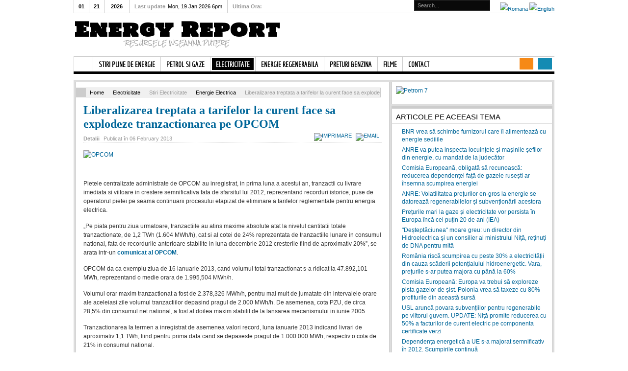

--- FILE ---
content_type: text/html; charset=utf-8
request_url: https://www.energyreport.ro/index.php/2013-electricitate/2013-stiri-electricitate/2013-energie-electrica/570-liberalizarea-treptata-a-tarifelor-la-curent-face-sa-explodeze-tranzactionarea-pe-opcom
body_size: 94267
content:
<!DOCTYPE html PUBLIC "-//W3C//DTD XHTML 1.0 Transitional//EN" "http://www.w3.org/TR/xhtml1/DTD/xhtml1-transitional.dtd">

<html xmlns="http://www.w3.org/1999/xhtml" xml:lang="ro-ro" lang="ro-ro">

<head>
    <script type="text/javascript">
var siteurl='/';
var tmplurl='/templates/ja_teline_iv/';
var isRTL = false;
</script>

  <base href="https://www.energyreport.ro/index.php/2013-electricitate/2013-stiri-electricitate/2013-energie-electrica/570-liberalizarea-treptata-a-tarifelor-la-curent-face-sa-explodeze-tranzactionarea-pe-opcom" />
  <meta http-equiv="content-type" content="text/html; charset=utf-8" />
  <meta name="keywords" content="tranzactii energie electrica, tranzactii OPCOM, scumpire energie, energie electrica tarife reglementate, liberalizarea preturilor la energie electrica" />
  <meta name="description" content="Pietele centralizate administrate de OPCOM au inregistrat,  in prima luna a acestui an,  tranzactii cu livrare imediata si viitoare in crestere semnificativa fata de sfarsitul lui 2012,  reprezentand" />
  <meta name="generator" content="Joomla! - Open Source Content Management" />
  <title>Liberalizarea treptata a tarifelor la curent face sa explodeze tranzactionarea pe OPCOM | Energy Report</title>
  <link rel="stylesheet" href="/index.php?jat3action=gzip&amp;jat3type=css&amp;jat3file=t3-assets%2Fcss_d0512.css" type="text/css" />
  <link rel="stylesheet" href="https://ajax.googleapis.com/ajax/libs/jqueryui/1.9/themes/base/jquery-ui.css" type="text/css" />
  <link rel="stylesheet" href="/index.php?jat3action=gzip&amp;jat3type=css&amp;jat3file=t3-assets%2Fcss_0f160.css" type="text/css" />
  <link rel="stylesheet" href="/index.php?jat3action=gzip&amp;jat3type=css&amp;jat3file=t3-assets%2Fcss_2cee2.css" type="text/css" />
  <link rel="stylesheet" href="/index.php?jat3action=gzip&amp;jat3type=css&amp;jat3file=t3-assets%2Fcss_38e93.css" type="text/css" />
  <script src="/index.php?jat3action=gzip&amp;jat3type=js&amp;jat3file=t3-assets%2Fjs_a6e65.js" type="text/javascript"></script>
  <script src="https://ajax.googleapis.com/ajax/libs/jquery/1.8/jquery.min.js" type="text/javascript"></script>
  <script src="/plugins/system/jqueryeasy/jquerynoconflict.js" type="text/javascript"></script>
  <script src="https://ajax.googleapis.com/ajax/libs/jqueryui/1.9/jquery-ui.min.js" type="text/javascript"></script>
  <script src="/index.php?jat3action=gzip&amp;jat3type=js&amp;jat3file=t3-assets%2Fjs_53788.js" type="text/javascript"></script>
  <script type="text/javascript">
window.addEvent('load', function() {
				new JCaption('img.caption');
			});JCEMediaBox.init({popup:{width:"",height:"",legacy:0,lightbox:0,shadowbox:0,resize:1,icons:1,overlay:1,overlayopacity:0.8,overlaycolor:"#000000",fadespeed:500,scalespeed:500,hideobjects:0,scrolling:"fixed",close:2,labels:{'close':'Close','next':'Next','previous':'Previous','cancel':'Cancel','numbers':'{$current} of {$total}'},cookie_expiry:"",google_viewer:0},tooltip:{className:"tooltip",opacity:0.8,speed:150,position:"br",offsets:{x: 16, y: 16}},base:"/",imgpath:"plugins/system/jcemediabox/img",theme:"standard",themecustom:"",themepath:"plugins/system/jcemediabox/themes"});
        CopyLink.addEvent(window, 'load', function () {
        	new CopyLink({
        		container : document.body,
        		handler : function () {
        			return 'Sursa: www.energyreport.ro';
        		},
            minimalSelection: 20
        	});
        });
      window.addEvent('domready', function() {
			$$('.hasTip').each(function(el) {
				var title = el.get('title');
				if (title) {
					var parts = title.split('::', 2);
					el.store('tip:title', parts[0]);
					el.store('tip:text', parts[1]);
				}
			});
			var JTooltips = new Tips($$('.hasTip'), { maxTitleChars: 50, fixed: false});
		});window.addEvent((window.webkit) ? 'load' : 'domready', function() {
				window.rokajaxsearch = new RokAjaxSearch({
					'results': 'Results',
					'close': '',
					'websearch': 0,
					'blogsearch': 0,
					'imagesearch': 0,
					'videosearch': 0,
					'imagesize': 'SMALL',
					'safesearch': 'MODERATE',
					'search': 'Search...',
					'readmore': 'Read more...',
					'noresults': 'No results',
					'advsearch': 'Advanced search',
					'page': 'Page',
					'page_of': 'of',
					'searchlink': 'https://www.energyreport.ro/index.php?option=com_search&amp;view=search&amp;tmpl=component',
					'advsearchlink': 'https://www.energyreport.ro/index.php?option=com_search&amp;view=search',
					'uribase': 'https://www.energyreport.ro/',
					'limit': '10',
					'perpage': '10',
					'ordering': 'newest',
					'phrase': 'all',
					'hidedivs': '',
					'includelink': 1,
					'viewall': 'View all results',
					'estimated': 'estimated',
					'showestimated': 1,
					'showpagination': 1,
					'showcategory': 1,
					'showreadmore': 1,
					'showdescription': 1
				});
			});
  </script>
  <link href="http://feeds.feedburner.com/" rel="alternate" type="application/rss+xml" title="Energy Report" />
  <!-- Perfect Link with Article Images on Facebook -->
  <meta property="og:title" content="Liberalizarea treptata a tarifelor la curent face sa explodeze tranzactionarea pe OPCOM"/>
  <meta property="og:type" content="article"/>
  <meta property="og:url" content="https://www.energyreport.ro/index.php/2013-electricitate/2013-stiri-electricitate/2013-energie-electrica/570-liberalizarea-treptata-a-tarifelor-la-curent-face-sa-explodeze-tranzactionarea-pe-opcom"/>
  <meta property="og:site_name" content="Energy Report"/>
  <meta property="og:image" content="https://www.energyreport.ro/images/OPCOM.jpg"/>

<!--[if ie]><link href="/plugins/system/jat3/jat3/base-themes/default/css/template-ie.css" type="text/css" rel="stylesheet" /><![endif]--> 
<!--[if ie]><link href="/templates/ja_teline_iv/css/template-ie.css" type="text/css" rel="stylesheet" /><![endif]--> 
<!--[if ie 7]><link href="/plugins/system/jat3/jat3/base-themes/default/css/template-ie7.css" type="text/css" rel="stylesheet" /><![endif]--> 
<!--[if ie 7]><link href="/templates/ja_teline_iv/css/template-ie7.css" type="text/css" rel="stylesheet" /><![endif]--> 




<link href="/plugins/system/jat3/jat3/base-themes/default/images/favicon.ico" rel="shortcut icon" type="image/x-icon" />
    
    <link rel="stylesheet" type="text/css" href="https://fonts.googleapis.com/css?family=Holtwood+One+SC:|Rock+Salt:|Economica:&amp;subset=" />

<style type="text/css">
/*dynamic css*/
    div.logo-text h1, div.logo-text h1 a
    {font-family: 'Holtwood One SC';}
    p.site-slogan
    {font-family: 'Rock Salt';}
    #ja-splitmenu,
    #jasdl-mainnav,
    #ja-cssmenu li,
    #ja-megamenu ul.level0
    {font-family: 'Economica';}

    body.bd .main {width: 980px;}
    body.bd #ja-wrapper {min-width: 980px;}
</style><script type="text/javascript">

  var _gaq = _gaq || [];
  _gaq.push(['_setAccount', 'UA-38037676-1']);
  _gaq.push(['_trackPageview']);

  (function() {
    var ga = document.createElement('script'); ga.type = 'text/javascript'; ga.async = true;
    ga.src = ('https:' == document.location.protocol ? 'https://ssl' : 'http://www') + '.google-analytics.com/ga.js';
    var s = document.getElementsByTagName('script')[0]; s.parentNode.insertBefore(ga, s);
  })();

</script>
<!-- BEGIN Tynt Script -->
<script type="text/javascript">
if(document.location.protocol=='http:'){
 var Tynt=Tynt||[];Tynt.push('dXX9o-pmqr45cKacwqm_6r');
 (function(){var s=document.createElement('script');s.async="async";s.type="text/javascript";s.src='http://tcr.tynt.com/ti.js';var h=document.getElementsByTagName('script')[0];h.parentNode.insertBefore(s,h);})();
}
</script>
<!-- END Tynt Script -->
<script type="text/javascript"><!--<![CDATA[
/* (c)AdOcean 2003-2014 */
/* PLACEMENT: retargeting_hu.petromnr3.popup.energyreport.ro */
if(location.protocol.substr(0,4)=='http')document.write(unescape('%3C')+'script id="retargeting_hu.petromnr3.popup.energyreport.ro" src="'+location.protocol+'//hu.adocean.pl/_'+(new Date()).getTime()+'/ad.js?id=S_VXrNer5_PKgjtJUuuOePD3MjpH_v4I3DmAD_VJlV3.j7/x='+screen.width+'/y='+screen.height+'" type="text/javascript"'+unescape('%3E%3C')+'/script'+unescape('%3E'));
//]]>--></script>
	<link href="https://www.energyreport.ro/plugins/system/jatabs/jatabs/ja.tabs.css" type="text/css" rel="stylesheet" />
	<script src="https://www.energyreport.ro/plugins/system/jatabs/jatabs/ja.tabs.js" type="text/javascript" ></script>
<link type="text/css" rel="stylesheet" href="https://www.energyreport.ro/plugins/system/japopup/fancybox/css/jquery.fancybox-1.3.4.css" />
<script type="text/javascript" src="https://www.energyreport.ro/plugins/system/japopup/fancybox/js/jquery.mousewheel.js"></script>
<script type="text/javascript" src="https://www.energyreport.ro/plugins/system/japopup/fancybox/js/jquery.fancybox-1.3.4.js"></script>
<script type="text/javascript" src="https://www.energyreport.ro/plugins/system/japopup/fancybox/js/jquery.easing.1.3.js"></script>

</head>

<body id="bd" class="bd fs3 com_content">
<a name="Top" id="Top"></a>
<div id="ja-wrapper">


                <div id="ja-header"
            	class="wrap ">
                   <div class="main clearfix">
           <div class="logo-text">
		<h1><a href="/index.php" title="Energy Report"><span>Energy Report</span></a></h1>
		<p class="site-slogan"><span>Resursele Inseamna Putere</span></p>
	</div>
		
	<div class="ja-header-r">
		
	</div>            </div>
                        </div>
            <div id="ja-topmegamenu"
            	class="wrap ">
                   <div class="main clearfix">
           <div id="ja-topnav" class="clearfix">
	<div class="ja-megamenu clearfix" id="ja-topmega">
<ul class="megamenu level0"><li  class="mega first haschild nav-social"><a href="https://twitter.com/Energyreportro"  class="mega first haschild nav-social" id="menu604" title="Twitter"><span class="menu-title">Twitter</span></a><div class="childcontent cols1 ">
<div class="childcontent-inner-wrap">
<div class="childcontent-inner clearfix" style="width: 275px;">	<div class="ja-moduletable moduletable_mega  clearfix" id="Mod136">
						<div class="ja-box-ct clearfix">
		<div class="ja-twitter">
		
	<!-- ACCOUNT INFOMATION -->
		<!-- // ACCOUNT INFOMATION -->
	
	<!-- LISTING TWEETS -->
		
	<!-- //LISTING TWEETS -->
	
	<!-- LISTING FRIENDS -->
			<center>
			<h4>There is no friend in list</h4>
		</center>
		<!-- //LISTING FRIENDS -->
		<br />
	<center>
	
				  <a href="https://twitter.com/Energyreportro" class="twitter-follow-button" data-show-count="true" data-lang="en"  data-align="left" data-show-screen-name="true"></a>
<script>!function(d,s,id){var js,fjs=d.getElementsByTagName(s)[0];if(!d.getElementById(id)){js=d.createElement(s);js.id=id;js.src="//platform.twitter.com/widgets.js";fjs.parentNode.insertBefore(js,fjs);}}(document,"script","twitter-wjs");</script>
					</center>
	</div>		</div>
    </div>
	</div>
</div></div></li><li  class="mega last nav-feeds"><a href="http://energyreport.ro/index.php?option=com_obrss&amp;controller=feed&amp;task=feed&amp;id=3" target="_blank"  class="mega last nav-feeds" id="menu605" title="RSS"><span class="menu-title">RSS</span></a></li></ul>
</div>            <script type="text/javascript">
                var megamenu = new jaMegaMenuMoo ('ja-topmega', {
                    'bgopacity': 0,
                    'delayHide': 300,
                    'slide'    : 0,
                    'fading'   : 0,
                    'direction': 'down',
                    'action'   : 'mouseover',
                    'tips'     : false,
                    'duration' : 300,
                    'hidestyle': 'fastwhenshow'
                });
            </script>
            </div>
            </div>
                        </div>            <div id="ja-mainnav"
            	class="wrap ">
                   <div class="main clearfix">
           <div class="ja-megamenu clearfix" id="ja-megamenu">
<ul class="megamenu level0"><li  class="mega first haschild home"><a href="https://www.energyreport.ro/"  class="mega first haschild home" id="menu490" title="Home"><span class="menu-title">Home</span></a><div class="childcontent cols1 ">
<div class="childcontent-inner-wrap">
<div class="childcontent-inner clearfix" style="width: 290px;"><div class="megacol column1 first" style="width: 290px;"><ul class="megamenu level1"><li  class="mega first group"><div class="group"><div class="group-title"><a href="/index.php/2013-energy-report/2013-revista-presei-energetice"  class="mega first group" id="menu672" title="Revista Presei Energetice"><span class="menu-title">Revista Presei Energetice</span></a></div><div class="group-content">	<div class="ja-moduletable moduletable_mega  clearfix" id="Mod181">
						<div class="ja-box-ct clearfix">
		<div class="ja-bulletin-wrap">
	<ul class="ja-bulletin_mega clearfix">
				<li class="clearfix">
												<div class="box-left">
			
									<a href="/index.php/2013-energy-report/2013-revista-presei-energetice/1083-sa-n-o-mai-frecam-populist-s-o-ardem-profesionist" class="mostread-image">
						<img src="/images/resized/images/newspaper_512_30_30.png" alt="Să n-o mai frecăm populist, s-o ardem profesionist! " title="Să n-o mai frecăm populist, s-o ardem profesionist! " />					</a>
								
				</div>
								<div style="padding-left:40px" class="box-right">
				<a href="/index.php/2013-energy-report/2013-revista-presei-energetice/1083-sa-n-o-mai-frecam-populist-s-o-ardem-profesionist" class="mostread">Să n-o mai frecăm populist, s-o ardem profesionist! </a>
				<br/>
				
					<span class="post-date">	
										
				
									<span class="createdate">Post: 2013-09-04</span>
								</span>
                        	
				</div>
		</li>
			<li class="clearfix">
												<div class="box-left">
			
									<a href="/index.php/2013-energy-report/2013-revista-presei-energetice/1077-cianura-si-picatura-de-ploaie-care-a-umplut-paharul-la-rosia-montana" class="mostread-image">
						<img src="/images/resized/images/newspaper_512_30_30.png" alt="Cianura și picătura de ploaie care a umplut paharul la Roșia Montana" title="Cianura și picătura de ploaie care a umplut paharul la Roșia Montana" />					</a>
								
				</div>
								<div style="padding-left:40px" class="box-right">
				<a href="/index.php/2013-energy-report/2013-revista-presei-energetice/1077-cianura-si-picatura-de-ploaie-care-a-umplut-paharul-la-rosia-montana" class="mostread">Cianura și picătura de ploaie care a umplut paharul la Roșia Montana</a>
				<br/>
				
					<span class="post-date">	
										
				
									<span class="createdate">Post: 2013-09-03</span>
								</span>
                        	
				</div>
		</li>
			<li class="clearfix">
												<div class="box-left">
			
									<a href="/index.php/2013-energy-report/2013-revista-presei-energetice/1073-de-ce-au-fost-excluse-retroactiv-de-la-subventionare-fotovoltaicele-construite-pe-teren-agricol" class="mostread-image">
						<img src="/images/resized/images/newspaper_512_30_30.png" alt="De ce au fost excluse retroactiv de la subvenționare fotovoltaicele construite pe teren agricol?!" title="De ce au fost excluse retroactiv de la subvenționare fotovoltaicele construite pe teren agricol?!" />					</a>
								
				</div>
								<div style="padding-left:40px" class="box-right">
				<a href="/index.php/2013-energy-report/2013-revista-presei-energetice/1073-de-ce-au-fost-excluse-retroactiv-de-la-subventionare-fotovoltaicele-construite-pe-teren-agricol" class="mostread">De ce au fost excluse retroactiv de la subvenționare fotovoltaicele construite pe teren agricol?!</a>
				<br/>
				
					<span class="post-date">	
										
				
									<span class="createdate">Post: 2013-09-02</span>
								</span>
                        	
				</div>
		</li>
			<li class="clearfix">
												<div class="box-left">
			
									<a href="/index.php/2013-energy-report/2013-revista-presei-energetice/1062-petrom-a-vandut-pe-opcom-energie-produsa-la-brazi-in-valoare-de-39-4-milioane-de-lei-sub-pretul-complexului-energetic-oltenia" class="mostread-image">
						<img src="/images/resized/images/newspaper_512_30_30.png" alt="Petrom a vândut pe OPCOM energie produsă la Brazi în valoare de 39,4 milioane de lei, sub prețul Complexului Energetic Oltenia" title="Petrom a vândut pe OPCOM energie produsă la Brazi în valoare de 39,4 milioane de lei, sub prețul Complexului Energetic Oltenia" />					</a>
								
				</div>
								<div style="padding-left:40px" class="box-right">
				<a href="/index.php/2013-energy-report/2013-revista-presei-energetice/1062-petrom-a-vandut-pe-opcom-energie-produsa-la-brazi-in-valoare-de-39-4-milioane-de-lei-sub-pretul-complexului-energetic-oltenia" class="mostread">Petrom a vândut pe OPCOM energie produsă la Brazi în valoare de 39,4 milioane de lei, sub prețul Complexului Energetic Oltenia</a>
				<br/>
				
					<span class="post-date">	
										
				
									<span class="createdate">Post: 2013-08-26</span>
								</span>
                        	
				</div>
		</li>
			</ul>
</div><script type="text/javascript">
  var Ja_direction = '';
  var cookie_path = '/';
  var cur_template_name = 'ja_teline_iv';
  window.addEvent('load', function(){

		   if(typeof(tmpl_name) =='undefined')
		   {
			  cookie_path = "ja_teline_iv_direction";
		   }
		   else
		   {
			  cookie_path = tmpl_name+"_direction";
		   }
		   Ja_direction = Cookie.read(cookie_path);
		   if(!Ja_direction)
		   {
				cookie_path = cookie_path.replace("_direction","_profile");
			   Ja_direction = Cookie.read(cookie_path);
		   }
		   var style_l_value = 'auto';
		   if(Ja_direction == 'rtl')
			{
			  			}
	});
</script>
<script type="text/javascript" language="javascript">
 function setStyleLinkWithRTLDirection()
 {
    var links = document.getElementsByTagName ('link');
		var script = document.createElement('link');
	script.setAttribute('type', 'text/css');
	script.setAttribute('rel', 'stylesheet');
	script.setAttribute('href', 'https://www.energyreport.ro/modules/mod_jabulletin/assets/mod_jabuletin_rtl.css');
	document.getElementsByTagName("head")[0].appendChild(script);
 }
</script>		</div>
    </div>
	</div></div></li></ul></div></div>
</div></div></li><li  class="mega haschild"><a href="/index.php/2013-stiri-pline-de-energie"  class="mega haschild" id="menu514" title="Stiri pline de energie"><span class="menu-title">Stiri pline de energie</span></a><div class="childcontent cols2 ">
<div class="childcontent-inner-wrap">
<div class="childcontent-inner clearfix" style="width: 510px;"><div class="megacol column1 first" style="width: 200px;"><ul class="megamenu level1"><li  class="mega first group"><div class="group"><div class="group-title"><a href="#"  class="mega first group" id="menu515" title="Stirile Pline de Energie"><span class="menu-title">Stirile Pline de Energie</span></a></div><div class="group-content"><ul class="megamenu level1"><li  class="mega first"><a href="/index.php/2013-stiri-pline-de-energie/2013-stirile-pline-de-energie/2013-contabilitate-si-fiscalitate"  class="mega first" id="menu516" title="Contabilitate si Fiscalitate"><span class="menu-title">Contabilitate si Fiscalitate</span></a></li><li  class="mega"><a href="/index.php/2013-stiri-pline-de-energie/2013-stirile-pline-de-energie/2013-batalia-pe-resurse"  class="mega" id="menu518" title="Batalia pe Resurse"><span class="menu-title">Batalia pe Resurse</span></a></li><li  class="mega last"><a href="/index.php/2013-stiri-pline-de-energie/2013-stirile-pline-de-energie/2013-piete-internationale"  class="mega last" id="menu517" title="Piete Internationale"><span class="menu-title">Piete Internationale</span></a></li></ul></div></div></li></ul></div><div class="megacol column2 last" style="width: 310px;"><ul class="megamenu level1"><li  class="mega first group"><div class="group"><div class="group-title"><a href="#"  class="mega first group" id="menu522" title="Ultimele Stiri"><span class="menu-title">Ultimele Stiri</span></a></div><div class="group-content">	<div class="ja-moduletable moduletable_mega  clearfix" id="Mod122">
						<div class="ja-box-ct clearfix">
		<div class="ja-bulletin-wrap">
	<ul class="ja-bulletin_mega clearfix">
				<li class="clearfix">
												<div class="box-left">
			
									<a href="/index.php/2013-stiri-pline-de-energie/2013-stirile-pline-de-energie/2013-piete-internationale/5182-romania-cea-mai-scumpa-piata-europeana-a-energiei-3-zile-la-rand" class="mostread-image">
						<img src="/images/resized/images/Spania_30_30.jpg" alt="România - cea mai scumpă piaţă europeană a energiei 3 zile la rând" title="România - cea mai scumpă piaţă europeană a energiei 3 zile la rând" />					</a>
								
				</div>
								<div style="padding-left:40px" class="box-right">
				<a href="/index.php/2013-stiri-pline-de-energie/2013-stirile-pline-de-energie/2013-piete-internationale/5182-romania-cea-mai-scumpa-piata-europeana-a-energiei-3-zile-la-rand" class="mostread">România - cea mai scumpă piaţă europeană a energiei 3 zile la rând</a>
				<br/>
				
					<span class="post-date">	
										
				
									<span class="createdate">Post: 2026-01-19</span>
								</span>
                        	
				</div>
		</li>
			<li class="clearfix">
												<div class="box-left">
			
									<a href="/index.php/2013-stiri-pline-de-energie/2013-stirile-pline-de-energie/2013-contabilitate-si-fiscalitate/5183-pretul-platitt-de-omv-petrom-pentru-prelungirea-cu-15-ani-a-concesiunilor-depreciere-a-activelor-de-420-milioane-euro" class="mostread-image">
						<img src="/images/resized/images/Petrom City 10_30_30.jpg" alt="Preţul plătit de OMV Petrom pentru prelungirea cu 15 ani a concesiunilor: depreciere a activelor de 420 milioane euro" title="Preţul plătit de OMV Petrom pentru prelungirea cu 15 ani a concesiunilor: depreciere a activelor de 420 milioane euro" />					</a>
								
				</div>
								<div style="padding-left:40px" class="box-right">
				<a href="/index.php/2013-stiri-pline-de-energie/2013-stirile-pline-de-energie/2013-contabilitate-si-fiscalitate/5183-pretul-platitt-de-omv-petrom-pentru-prelungirea-cu-15-ani-a-concesiunilor-depreciere-a-activelor-de-420-milioane-euro" class="mostread">Preţul plătit de OMV Petrom pentru prelungirea cu 15 ani a concesiunilor: depreciere a activelor de 420 milioane euro</a>
				<br/>
				
					<span class="post-date">	
										
				
									<span class="createdate">Post: 2026-01-19</span>
								</span>
                        	
				</div>
		</li>
			<li class="clearfix">
												<div class="box-left">
			
									<a href="/index.php/2013-stiri-pline-de-energie/2013-stirile-pline-de-energie/2013-batalia-pe-resurse/5184-omv-petrom-vinde-o-participatie-de-5-in-proiectul-offshore-han-asparuh-catre-o-companie-detinuta-de-guvernul-bulgar" class="mostread-image">
						<img src="/images/resized/images/1_30_30.jpeg" alt="OMV Petrom vinde o participaţie de 5% în proiectul offshore Han Asparuh către o companie deţinută de guvernul bulgar" title="OMV Petrom vinde o participaţie de 5% în proiectul offshore Han Asparuh către o companie deţinută de guvernul bulgar" />					</a>
								
				</div>
								<div style="padding-left:40px" class="box-right">
				<a href="/index.php/2013-stiri-pline-de-energie/2013-stirile-pline-de-energie/2013-batalia-pe-resurse/5184-omv-petrom-vinde-o-participatie-de-5-in-proiectul-offshore-han-asparuh-catre-o-companie-detinuta-de-guvernul-bulgar" class="mostread">OMV Petrom vinde o participaţie de 5% în proiectul offshore Han Asparuh către o companie deţinută de guvernul bulgar</a>
				<br/>
				
					<span class="post-date">	
										
				
									<span class="createdate">Post: 2026-01-14</span>
								</span>
                        	
				</div>
		</li>
			</ul>
</div><script type="text/javascript">
  var Ja_direction = '';
  var cookie_path = '/';
  var cur_template_name = 'ja_teline_iv';
  window.addEvent('load', function(){

		   if(typeof(tmpl_name) =='undefined')
		   {
			  cookie_path = "ja_teline_iv_direction";
		   }
		   else
		   {
			  cookie_path = tmpl_name+"_direction";
		   }
		   Ja_direction = Cookie.read(cookie_path);
		   if(!Ja_direction)
		   {
				cookie_path = cookie_path.replace("_direction","_profile");
			   Ja_direction = Cookie.read(cookie_path);
		   }
		   var style_l_value = 'auto';
		   if(Ja_direction == 'rtl')
			{
			  			}
	});
</script>
<script type="text/javascript" language="javascript">
 function setStyleLinkWithRTLDirection()
 {
    var links = document.getElementsByTagName ('link');
		var script = document.createElement('link');
	script.setAttribute('type', 'text/css');
	script.setAttribute('rel', 'stylesheet');
	script.setAttribute('href', 'https://www.energyreport.ro/modules/mod_jabulletin/assets/mod_jabuletin_rtl.css');
	document.getElementsByTagName("head")[0].appendChild(script);
 }
</script>		</div>
    </div>
	</div></div></li></ul></div></div>
</div></div></li><li  class="mega haschild"><a href="/index.php/2013-petrol-si-gaze"  class="mega haschild" id="menu524" title="Petrol si Gaze"><span class="menu-title">Petrol si Gaze</span></a><div class="childcontent cols2 ">
<div class="childcontent-inner-wrap">
<div class="childcontent-inner clearfix" style="width: 510px;"><div class="megacol column1 first" style="width: 200px;"><ul class="megamenu level1"><li  class="mega first group"><div class="group"><div class="group-title"><a href="#"  class="mega first group" id="menu525" title="Stiri Petrol si Gaze"><span class="menu-title">Stiri Petrol si Gaze</span></a></div><div class="group-content"><ul class="megamenu level1"><li  class="mega first"><a href="/index.php/2013-petrol-si-gaze/2013-stiri-petrol-si-gaze/2013-explorare-si-productie"  class="mega first" id="menu526" title="Explorare si Productie"><span class="menu-title">Explorare si Productie</span></a></li><li  class="mega"><a href="/index.php/2013-petrol-si-gaze/2013-stiri-petrol-si-gaze/2013-rafinare-si-marketing"  class="mega" id="menu527" title="Rafinare si Marketing"><span class="menu-title">Rafinare si Marketing</span></a></li><li  class="mega last"><a href="/index.php/2013-petrol-si-gaze/2013-stiri-petrol-si-gaze/2013-transport-si-stocare"  class="mega last" id="menu528" title="Transport si Stocare"><span class="menu-title">Transport si Stocare</span></a></li></ul></div></div></li></ul></div><div class="megacol column2 last" style="width: 310px;"><ul class="megamenu level1"><li  class="mega first group"><div class="group"><div class="group-title"><a href="#"  class="mega first group" id="menu532" title="Ultimele Stiri"><span class="menu-title">Ultimele Stiri</span></a></div><div class="group-content">	<div class="ja-moduletable moduletable_mega  clearfix" id="Mod128">
						<div class="ja-box-ct clearfix">
		<div class="ja-bulletin-wrap">
	<ul class="ja-bulletin_mega clearfix">
				<li class="clearfix">
												<div class="box-left">
			
									<a href="/index.php/2013-petrol-si-gaze/2013-stiri-petrol-si-gaze/2013-explorare-si-productie/5181-preturi-si-volume-record-de-gaze-pe-brm-cererea-din-romania-republica-moldova-si-ucraina-in-crestere-importuri-prin-toate-punctele-de-interconectare-disponibile" class="mostread-image">
						<img src="/images/resized/images/Gas_Flaring_30_30.jpg" alt="Preţuri şi volume record de gaze pe BRM. Cererea din România, Republica Moldova şi Ucraina - în creştere. Importuri prin toate punctele de interconectare disponibile" title="Preţuri şi volume record de gaze pe BRM. Cererea din România, Republica Moldova şi Ucraina - în creştere. Importuri prin toate punctele de interconectare disponibile" />					</a>
								
				</div>
								<div style="padding-left:40px" class="box-right">
				<a href="/index.php/2013-petrol-si-gaze/2013-stiri-petrol-si-gaze/2013-explorare-si-productie/5181-preturi-si-volume-record-de-gaze-pe-brm-cererea-din-romania-republica-moldova-si-ucraina-in-crestere-importuri-prin-toate-punctele-de-interconectare-disponibile" class="mostread">Preţuri şi volume record de gaze pe BRM. Cererea din România, Republica Moldova şi Ucraina - în creştere. Importuri prin toate punctele de interconectare disponibile</a>
				<br/>
				
					<span class="post-date">	
										
				
									<span class="createdate">Post: 2026-01-19</span>
								</span>
                        	
				</div>
		</li>
			<li class="clearfix">
												<div class="box-left">
			
									<a href="/index.php/2013-petrol-si-gaze/2013-stiri-petrol-si-gaze/2013-transport-si-stocare/5186-surse-inedite-diesel-in-constanta-bahrain-si-oman-diversificare-a-importurilor-de-motorina-in-crestere-cu-42" class="mostread-image">
						<img src="/images/resized/images/Oil_Terminal_antrepozit_fiscal_30_30.jpg" alt="Surse inedite diesel în Constanţa: Bahrain şi Oman. Diversificare a importurilor de motorină, în creştere cu 42%" title="Surse inedite diesel în Constanţa: Bahrain şi Oman. Diversificare a importurilor de motorină, în creştere cu 42%" />					</a>
								
				</div>
								<div style="padding-left:40px" class="box-right">
				<a href="/index.php/2013-petrol-si-gaze/2013-stiri-petrol-si-gaze/2013-transport-si-stocare/5186-surse-inedite-diesel-in-constanta-bahrain-si-oman-diversificare-a-importurilor-de-motorina-in-crestere-cu-42" class="mostread">Surse inedite diesel în Constanţa: Bahrain şi Oman. Diversificare a importurilor de motorină, în creştere cu 42%</a>
				<br/>
				
					<span class="post-date">	
										
				
									<span class="createdate">Post: 2026-01-19</span>
								</span>
                        	
				</div>
		</li>
			<li class="clearfix">
												<div class="box-left">
			
									<a href="/index.php/2013-petrol-si-gaze/2013-stiri-petrol-si-gaze/2013-rafinare-si-marketing/5185-petromidia-cea-mai-mare-rafinarie-a-romaniei-intra-in-revizie-pe-10-februarie-iar-cea-a-lukoil-ar-fi-repornit-la-finalul-lunii-decembrie" class="mostread-image">
						<img src="/images/resized/images/Rompetrol_30_30.JPG" alt="Petromidia, cea mai mare rafinărie a României intră în revizie pe 10 februarie, iar cea a Lukoil ar fi repornit la finalul lunii decembrie" title="Petromidia, cea mai mare rafinărie a României intră în revizie pe 10 februarie, iar cea a Lukoil ar fi repornit la finalul lunii decembrie" />					</a>
								
				</div>
								<div style="padding-left:40px" class="box-right">
				<a href="/index.php/2013-petrol-si-gaze/2013-stiri-petrol-si-gaze/2013-rafinare-si-marketing/5185-petromidia-cea-mai-mare-rafinarie-a-romaniei-intra-in-revizie-pe-10-februarie-iar-cea-a-lukoil-ar-fi-repornit-la-finalul-lunii-decembrie" class="mostread">Petromidia, cea mai mare rafinărie a României intră în revizie pe 10 februarie, iar cea a Lukoil ar fi repornit la finalul lunii decembrie</a>
				<br/>
				
					<span class="post-date">	
										
				
									<span class="createdate">Post: 2026-01-20</span>
								</span>
                        	
				</div>
		</li>
			</ul>
</div><script type="text/javascript">
  var Ja_direction = '';
  var cookie_path = '/';
  var cur_template_name = 'ja_teline_iv';
  window.addEvent('load', function(){

		   if(typeof(tmpl_name) =='undefined')
		   {
			  cookie_path = "ja_teline_iv_direction";
		   }
		   else
		   {
			  cookie_path = tmpl_name+"_direction";
		   }
		   Ja_direction = Cookie.read(cookie_path);
		   if(!Ja_direction)
		   {
				cookie_path = cookie_path.replace("_direction","_profile");
			   Ja_direction = Cookie.read(cookie_path);
		   }
		   var style_l_value = 'auto';
		   if(Ja_direction == 'rtl')
			{
			  			}
	});
</script>
<script type="text/javascript" language="javascript">
 function setStyleLinkWithRTLDirection()
 {
    var links = document.getElementsByTagName ('link');
		var script = document.createElement('link');
	script.setAttribute('type', 'text/css');
	script.setAttribute('rel', 'stylesheet');
	script.setAttribute('href', 'https://www.energyreport.ro/modules/mod_jabulletin/assets/mod_jabuletin_rtl.css');
	document.getElementsByTagName("head")[0].appendChild(script);
 }
</script>		</div>
    </div>
	</div></div></li></ul></div></div>
</div></div></li><li  class="mega haschild active"><a href="/index.php/2013-electricitate"  class="mega haschild active" id="menu534" title="Electricitate"><span class="menu-title">Electricitate</span></a><div class="childcontent cols2 ">
<div class="childcontent-inner-wrap">
<div class="childcontent-inner clearfix" style="width: 510px;"><div class="megacol column1 first" style="width: 200px;"><ul class="megamenu level1"><li  class="mega first group"><div class="group"><div class="group-title"><a href="#"  class="mega first group" id="menu535" title="Stiri Electricitate"><span class="menu-title">Stiri Electricitate</span></a></div><div class="group-content"><ul class="megamenu level1"><li  class="mega first active"><a href="/index.php/2013-electricitate/2013-stiri-electricitate/2013-energie-electrica"  class="mega first active" id="menu538" title="Energie Electrica"><span class="menu-title">Energie Electrica</span></a></li><li  class="mega"><a href="/index.php/2013-electricitate/2013-stiri-electricitate/2013-energie-nucleara"  class="mega" id="menu536" title="Energie Nucleara"><span class="menu-title">Energie Nucleara</span></a></li><li  class="mega last"><a href="/index.php/2013-electricitate/2013-stiri-electricitate/2013-productie-si-distributie"  class="mega last" id="menu537" title="Productie si Distributie"><span class="menu-title">Productie si Distributie</span></a></li></ul></div></div></li></ul></div><div class="megacol column2 last" style="width: 310px;"><ul class="megamenu level1"><li  class="mega first group"><div class="group"><div class="group-title"><a href="#"  class="mega first group" id="menu539" title="Ultimele Stiri"><span class="menu-title">Ultimele Stiri</span></a></div><div class="group-content">	<div class="ja-moduletable moduletable_mega  clearfix" id="Mod127">
						<div class="ja-box-ct clearfix">
		<div class="ja-bulletin-wrap">
	<ul class="ja-bulletin_mega clearfix">
				<li class="clearfix">
												<div class="box-left">
			
									<a href="/index.php/2013-electricitate/2013-stiri-electricitate/2013-energie-electrica/5188-o-noua-centrala-pe-gaz-in-romania-cea-a-rompetrol-de-la-midia" class="mostread-image">
						<img src="/images/resized/images/COGEN ROMPETROL ENERGY 2_30_30.jpg" alt="O nouă centrală pe gaz în România, cea a Rompetrol de la Midia" title="O nouă centrală pe gaz în România, cea a Rompetrol de la Midia" />					</a>
								
				</div>
								<div style="padding-left:40px" class="box-right">
				<a href="/index.php/2013-electricitate/2013-stiri-electricitate/2013-energie-electrica/5188-o-noua-centrala-pe-gaz-in-romania-cea-a-rompetrol-de-la-midia" class="mostread">O nouă centrală pe gaz în România, cea a Rompetrol de la Midia</a>
				<br/>
				
					<span class="post-date">	
										
				
									<span class="createdate">Post: 2026-01-19</span>
								</span>
                        	
				</div>
		</li>
			<li class="clearfix">
												<div class="box-left">
			
									<a href="/index.php/2013-electricitate/2013-stiri-electricitate/2013-energie-electrica/5175-stocarea-de-energie-scutita-de-la-plata-tarifelor-de-sistem-si-de-distributie-pentru-energia-reintrodusa-in-retea" class="mostread-image">
						<img src="/images/resized/images/Stocare_energie_30_30.jpg" alt="Stocarea de energie, scutită de la plata tarifelor de sistem și de distribuție pentru energia reintrodusă în rețea" title="Stocarea de energie, scutită de la plata tarifelor de sistem și de distribuție pentru energia reintrodusă în rețea" />					</a>
								
				</div>
								<div style="padding-left:40px" class="box-right">
				<a href="/index.php/2013-electricitate/2013-stiri-electricitate/2013-energie-electrica/5175-stocarea-de-energie-scutita-de-la-plata-tarifelor-de-sistem-si-de-distributie-pentru-energia-reintrodusa-in-retea" class="mostread">Stocarea de energie, scutită de la plata tarifelor de sistem și de distribuție pentru energia reintrodusă în rețea</a>
				<br/>
				
					<span class="post-date">	
										
				
									<span class="createdate">Post: 2025-07-09</span>
								</span>
                        	
				</div>
		</li>
			<li class="clearfix">
												<div class="box-left">
			
									<a href="/index.php/2013-electricitate/2013-stiri-electricitate/2013-energie-electrica/5170-romania-se-situeza-si-in-acest-an-printre-cele-mai-scumpe-piete-de-energie-din-ue" class="mostread-image">
						<img src="/images/resized/images/20130412_-_Turbine_eoliene_30_30.jpg" alt="România se situeză și în acest an printre cele mai scumpe piețe de energie din UE" title="România se situeză și în acest an printre cele mai scumpe piețe de energie din UE" />					</a>
								
				</div>
								<div style="padding-left:40px" class="box-right">
				<a href="/index.php/2013-electricitate/2013-stiri-electricitate/2013-energie-electrica/5170-romania-se-situeza-si-in-acest-an-printre-cele-mai-scumpe-piete-de-energie-din-ue" class="mostread">România se situeză și în acest an printre cele mai scumpe piețe de energie din UE</a>
				<br/>
				
					<span class="post-date">	
										
				
									<span class="createdate">Post: 2025-04-01</span>
								</span>
                        	
				</div>
		</li>
			</ul>
</div><script type="text/javascript">
  var Ja_direction = '';
  var cookie_path = '/';
  var cur_template_name = 'ja_teline_iv';
  window.addEvent('load', function(){

		   if(typeof(tmpl_name) =='undefined')
		   {
			  cookie_path = "ja_teline_iv_direction";
		   }
		   else
		   {
			  cookie_path = tmpl_name+"_direction";
		   }
		   Ja_direction = Cookie.read(cookie_path);
		   if(!Ja_direction)
		   {
				cookie_path = cookie_path.replace("_direction","_profile");
			   Ja_direction = Cookie.read(cookie_path);
		   }
		   var style_l_value = 'auto';
		   if(Ja_direction == 'rtl')
			{
			  			}
	});
</script>
<script type="text/javascript" language="javascript">
 function setStyleLinkWithRTLDirection()
 {
    var links = document.getElementsByTagName ('link');
		var script = document.createElement('link');
	script.setAttribute('type', 'text/css');
	script.setAttribute('rel', 'stylesheet');
	script.setAttribute('href', 'https://www.energyreport.ro/modules/mod_jabulletin/assets/mod_jabuletin_rtl.css');
	document.getElementsByTagName("head")[0].appendChild(script);
 }
</script>		</div>
    </div>
	</div></div></li></ul></div></div>
</div></div></li><li  class="mega haschild"><a href="/index.php/2013-energie-regenerabila"  class="mega haschild" id="menu541" title="Energie Regenerabila"><span class="menu-title">Energie Regenerabila</span></a><div class="childcontent cols2 ">
<div class="childcontent-inner-wrap">
<div class="childcontent-inner clearfix" style="width: 510px;"><div class="megacol column1 first" style="width: 200px;"><ul class="megamenu level1"><li  class="mega first group"><div class="group"><div class="group-title"><a href="#"  class="mega first group" id="menu542" title="Stiri Energie Regenerabila"><span class="menu-title">Stiri Energie Regenerabila</span></a></div><div class="group-content"><ul class="megamenu level1"><li  class="mega first"><a href="/index.php/2013-energie-regenerabila/2013-stiri-energie-regenerabila/2013-biocombustibili"  class="mega first" id="menu543" title="Biocombustibili"><span class="menu-title">Biocombustibili</span></a></li><li  class="mega"><a href="/index.php/2013-energie-regenerabila/2013-stiri-energie-regenerabila/2013-energie-solara-eoliana"  class="mega" id="menu544" title="Energie Solara/Eoliana"><span class="menu-title">Energie Solara/Eoliana</span></a></li><li  class="mega last"><a href="/index.php/2013-energie-regenerabila/2013-stiri-energie-regenerabila/2013-energie-hidro-si-geotermala"  class="mega last" id="menu545" title="Energie Hidro si Geotermala"><span class="menu-title">Energie Hidro si Geotermala</span></a></li></ul></div></div></li></ul></div><div class="megacol column2 last" style="width: 310px;"><ul class="megamenu level1"><li  class="mega first group"><div class="group"><div class="group-title"><a href="#"  class="mega first group" id="menu549" title="Ultimele Stiri"><span class="menu-title">Ultimele Stiri</span></a></div><div class="group-content">	<div class="ja-moduletable moduletable_mega  clearfix" id="Mod126">
						<div class="ja-box-ct clearfix">
		<div class="ja-bulletin-wrap">
	<ul class="ja-bulletin_mega clearfix">
				<li class="clearfix">
												<div class="box-left">
			
									<a href="/index.php/2013-energie-regenerabila/2013-stiri-energie-regenerabila/2013-biocombustibili/5176-bsog-energy-vrea-sa-investeasca-30-milioane-de-euro-intr-o-unitate-de-productie-de-biometan-contracte-semnate-cu-cel-mai-mare-producator-de-lapte-de-vaca-din-europa-dn-agrar" class="mostread-image">
						<img src="/images/resized/images/Mark Beacom Managing Director BSOG Energy_30_30.jpg" alt="BSOG ENERGY vrea să investească 30 milioane de euro într-o unitate de producție de biometan. Contracte semnate cu cel mai mare producător de lapte de vacă din Europa, DN AGRAR" title="BSOG ENERGY vrea să investească 30 milioane de euro într-o unitate de producție de biometan. Contracte semnate cu cel mai mare producător de lapte de vacă din Europa, DN AGRAR" />					</a>
								
				</div>
								<div style="padding-left:40px" class="box-right">
				<a href="/index.php/2013-energie-regenerabila/2013-stiri-energie-regenerabila/2013-biocombustibili/5176-bsog-energy-vrea-sa-investeasca-30-milioane-de-euro-intr-o-unitate-de-productie-de-biometan-contracte-semnate-cu-cel-mai-mare-producator-de-lapte-de-vaca-din-europa-dn-agrar" class="mostread">BSOG ENERGY vrea să investească 30 milioane de euro într-o unitate de producție de biometan. Contracte semnate cu cel mai mare producător de lapte de vacă din Europa, DN AGRAR</a>
				<br/>
				
					<span class="post-date">	
										
				
									<span class="createdate">Post: 2025-07-09</span>
								</span>
                        	
				</div>
		</li>
			<li class="clearfix">
												<div class="box-left">
			
									<a href="/index.php/2013-energie-regenerabila/2013-stiri-energie-regenerabila/2013-energie-solara-eoliana/5173-numarul-prosumatorilor-a-crescut-de-15-ori-in-ultimii-3-ani-iar-puterea-instalata-de-27-de-ori-peste-puterea-adunata-a-centralei-de-la-cernavoda-si-a-celei-pe-gaz-de-la-brazi-a-omv-petrom" class="mostread-image">
						<img src="/images/resized/images/Acoperis_fotovoltaic_30_30.jpg" alt="Numărul prosumatorilor a crescut de 15 ori în ultimii 3 ani, iar puterea instalată, de 27 de ori, peste puterea adunată a Centralei de la Cernavodă şi a celei pe gaz de la Brazi a OMV Petrom" title="Numărul prosumatorilor a crescut de 15 ori în ultimii 3 ani, iar puterea instalată, de 27 de ori, peste puterea adunată a Centralei de la Cernavodă şi a celei pe gaz de la Brazi a OMV Petrom" />					</a>
								
				</div>
								<div style="padding-left:40px" class="box-right">
				<a href="/index.php/2013-energie-regenerabila/2013-stiri-energie-regenerabila/2013-energie-solara-eoliana/5173-numarul-prosumatorilor-a-crescut-de-15-ori-in-ultimii-3-ani-iar-puterea-instalata-de-27-de-ori-peste-puterea-adunata-a-centralei-de-la-cernavoda-si-a-celei-pe-gaz-de-la-brazi-a-omv-petrom" class="mostread">Numărul prosumatorilor a crescut de 15 ori în ultimii 3 ani, iar puterea instalată, de 27 de ori, peste puterea adunată a Centralei de la Cernavodă şi a celei pe gaz de la Brazi a OMV Petrom</a>
				<br/>
				
					<span class="post-date">	
										
				
									<span class="createdate">Post: 2025-04-01</span>
								</span>
                        	
				</div>
		</li>
			<li class="clearfix">
												<div class="box-left">
			
									<a href="/index.php/2013-energie-regenerabila/2013-stiri-energie-regenerabila/2013-energie-solara-eoliana/5168-training-fotovoltaic-simai-techology-pentru-sute-de-ingineri" class="mostread-image">
						<img src="/images/resized/images/1737514392802_30_30.jpeg" alt="Training fotovoltaic Simai Techology pentru sute de ingineri " title="Training fotovoltaic Simai Techology pentru sute de ingineri " />					</a>
								
				</div>
								<div style="padding-left:40px" class="box-right">
				<a href="/index.php/2013-energie-regenerabila/2013-stiri-energie-regenerabila/2013-energie-solara-eoliana/5168-training-fotovoltaic-simai-techology-pentru-sute-de-ingineri" class="mostread">Training fotovoltaic Simai Techology pentru sute de ingineri </a>
				<br/>
				
					<span class="post-date">	
										
				
									<span class="createdate">Post: 2025-01-27</span>
								</span>
                        	
				</div>
		</li>
			</ul>
</div><script type="text/javascript">
  var Ja_direction = '';
  var cookie_path = '/';
  var cur_template_name = 'ja_teline_iv';
  window.addEvent('load', function(){

		   if(typeof(tmpl_name) =='undefined')
		   {
			  cookie_path = "ja_teline_iv_direction";
		   }
		   else
		   {
			  cookie_path = tmpl_name+"_direction";
		   }
		   Ja_direction = Cookie.read(cookie_path);
		   if(!Ja_direction)
		   {
				cookie_path = cookie_path.replace("_direction","_profile");
			   Ja_direction = Cookie.read(cookie_path);
		   }
		   var style_l_value = 'auto';
		   if(Ja_direction == 'rtl')
			{
			  			}
	});
</script>
<script type="text/javascript" language="javascript">
 function setStyleLinkWithRTLDirection()
 {
    var links = document.getElementsByTagName ('link');
		var script = document.createElement('link');
	script.setAttribute('type', 'text/css');
	script.setAttribute('rel', 'stylesheet');
	script.setAttribute('href', 'https://www.energyreport.ro/modules/mod_jabulletin/assets/mod_jabuletin_rtl.css');
	document.getElementsByTagName("head")[0].appendChild(script);
 }
</script>		</div>
    </div>
	</div></div></li></ul></div></div>
</div></div></li><li  class="mega haschild"><a href="/index.php/2013-preturi-benzina"  class="mega haschild" id="menu551" title="Preturi Benzina"><span class="menu-title">Preturi Benzina</span></a><div class="childcontent cols2 ">
<div class="childcontent-inner-wrap">
<div class="childcontent-inner clearfix" style="width: 510px;"><div class="megacol column1 first" style="width: 200px;"><ul class="megamenu level1"><li  class="mega first group"><div class="group"><div class="group-title"><a href="#"  class="mega first group" id="menu552" title="Stiri Preturi Benzina"><span class="menu-title">Stiri Preturi Benzina</span></a></div><div class="group-content"><ul class="megamenu level1"><li  class="mega first"><a href="/index.php/2013-preturi-benzina/2013-stiri-preturi-benzina/2013-preturi-benzina"  class="mega first" id="menu553" title="Preturi Benzina"><span class="menu-title">Preturi Benzina</span></a></li><li  class="mega"><a href="/index.php/2013-preturi-benzina/2013-stiri-preturi-benzina/2013-preturi-motorina"  class="mega" id="menu554" title="Preturi Motorina"><span class="menu-title">Preturi Motorina</span></a></li><li  class="mega last"><a href="/index.php/2013-preturi-benzina/2013-stiri-preturi-benzina/2013-preturi-utilitati"  class="mega last" id="menu555" title="Preturi Utilitati"><span class="menu-title">Preturi Utilitati</span></a></li></ul></div></div></li></ul></div><div class="megacol column2 last" style="width: 310px;"><ul class="megamenu level1"><li  class="mega first group"><div class="group"><div class="group-title"><a href="#"  class="mega first group" id="menu559" title="Ultimele Stiri"><span class="menu-title">Ultimele Stiri</span></a></div><div class="group-content">	<div class="ja-moduletable moduletable_mega  clearfix" id="Mod125">
						<div class="ja-box-ct clearfix">
		<div class="ja-bulletin-wrap">
	<ul class="ja-bulletin_mega clearfix">
				<li class="clearfix">
												<div class="box-left">
			
									<a href="/index.php/2013-preturi-benzina/2013-stiri-preturi-benzina/2013-preturi-benzina/5148-grafice-romania-pe-locul-al-2-lea-in-topul-ue-al-scumpirii-carburantilor-din-ultimul-an-in-absenta-majorari-agresive-a-accizelor-s-ar-fi-situat-pe-pozitia-a-doua-in-topul-ieftinirilor" class="mostread-image">
						<img src="/images/resized/images/20130212_-_Gasoline_30_30.jpg" alt="GRAFICE România, pe locul al 2-lea în topul UE al scumpirii carburanților din ultimul an. În absența majorări agresive a accizelor, s-ar fi situat pe poziția a doua în topul ieftinirilor" title="GRAFICE România, pe locul al 2-lea în topul UE al scumpirii carburanților din ultimul an. În absența majorări agresive a accizelor, s-ar fi situat pe poziția a doua în topul ieftinirilor" />					</a>
								
				</div>
								<div style="padding-left:40px" class="box-right">
				<a href="/index.php/2013-preturi-benzina/2013-stiri-preturi-benzina/2013-preturi-benzina/5148-grafice-romania-pe-locul-al-2-lea-in-topul-ue-al-scumpirii-carburantilor-din-ultimul-an-in-absenta-majorari-agresive-a-accizelor-s-ar-fi-situat-pe-pozitia-a-doua-in-topul-ieftinirilor" class="mostread">GRAFICE România, pe locul al 2-lea în topul UE al scumpirii carburanților din ultimul an. În absența majorări agresive a accizelor, s-ar fi situat pe poziția a doua în topul ieftinirilor</a>
				<br/>
				
					<span class="post-date">	
										
				
									<span class="createdate">Post: 2024-10-14</span>
								</span>
                        	
				</div>
		</li>
			<li class="clearfix">
												<div class="box-left">
			
									<a href="/index.php/2013-preturi-benzina/2013-stiri-preturi-benzina/2013-preturi-motorina/5134-motorina-scadere-a-importurilor-dar-si-a-exporturilor-catre-ucraina" class="mostread-image">
						<img src="/images/resized/images/Oil_Terminal_antrepozit_fiscal_30_30.jpg" alt="MOTORINA Scădere a importurilor, dar și a exporturilor către Ucraina" title="MOTORINA Scădere a importurilor, dar și a exporturilor către Ucraina" />					</a>
								
				</div>
								<div style="padding-left:40px" class="box-right">
				<a href="/index.php/2013-preturi-benzina/2013-stiri-preturi-benzina/2013-preturi-motorina/5134-motorina-scadere-a-importurilor-dar-si-a-exporturilor-catre-ucraina" class="mostread">MOTORINA Scădere a importurilor, dar și a exporturilor către Ucraina</a>
				<br/>
				
					<span class="post-date">	
										
				
									<span class="createdate">Post: 2024-03-13</span>
								</span>
                        	
				</div>
		</li>
			<li class="clearfix">
												<div class="box-left">
			
									<a href="/index.php/2013-preturi-benzina/2013-stiri-preturi-benzina/2013-preturi-benzina/5132-rompetrol-si-mol-au-profitat-de-pe-urma-majorarii-cererii-de-carburanti-omv-petrom-a-stagnat" class="mostread-image">
						<img src="/images/resized/images/20130508_-_creanta_Rompetrol_30_30.jpg" alt="Rompetrol și MOL au profitat de pe urma majorării cererii de carburanți, OMV Petrom a stagnat" title="Rompetrol și MOL au profitat de pe urma majorării cererii de carburanți, OMV Petrom a stagnat" />					</a>
								
				</div>
								<div style="padding-left:40px" class="box-right">
				<a href="/index.php/2013-preturi-benzina/2013-stiri-preturi-benzina/2013-preturi-benzina/5132-rompetrol-si-mol-au-profitat-de-pe-urma-majorarii-cererii-de-carburanti-omv-petrom-a-stagnat" class="mostread">Rompetrol și MOL au profitat de pe urma majorării cererii de carburanți, OMV Petrom a stagnat</a>
				<br/>
				
					<span class="post-date">	
										
				
									<span class="createdate">Post: 2024-03-28</span>
								</span>
                        	
				</div>
		</li>
			</ul>
</div><script type="text/javascript">
  var Ja_direction = '';
  var cookie_path = '/';
  var cur_template_name = 'ja_teline_iv';
  window.addEvent('load', function(){

		   if(typeof(tmpl_name) =='undefined')
		   {
			  cookie_path = "ja_teline_iv_direction";
		   }
		   else
		   {
			  cookie_path = tmpl_name+"_direction";
		   }
		   Ja_direction = Cookie.read(cookie_path);
		   if(!Ja_direction)
		   {
				cookie_path = cookie_path.replace("_direction","_profile");
			   Ja_direction = Cookie.read(cookie_path);
		   }
		   var style_l_value = 'auto';
		   if(Ja_direction == 'rtl')
			{
			  			}
	});
</script>
<script type="text/javascript" language="javascript">
 function setStyleLinkWithRTLDirection()
 {
    var links = document.getElementsByTagName ('link');
		var script = document.createElement('link');
	script.setAttribute('type', 'text/css');
	script.setAttribute('rel', 'stylesheet');
	script.setAttribute('href', 'https://www.energyreport.ro/modules/mod_jabulletin/assets/mod_jabuletin_rtl.css');
	document.getElementsByTagName("head")[0].appendChild(script);
 }
</script>		</div>
    </div>
	</div></div></li></ul></div></div>
</div></div></li><li  class="mega haschild"><a href="/index.php/2013-filme-cu-energie"  class="mega haschild" id="menu561" title="Filme"><span class="menu-title">Filme</span></a><div class="childcontent cols2 ">
<div class="childcontent-inner-wrap">
<div class="childcontent-inner clearfix" style="width: 510px;"><div class="megacol column1 first" style="width: 200px;"><ul class="megamenu level1"><li  class="mega first group"><div class="group"><div class="group-title"><a href="#"  class="mega first group" id="menu562" title="Recenzii Filme"><span class="menu-title">Recenzii Filme</span></a></div><div class="group-content"><ul class="megamenu level1"><li  class="mega first"><a href="/index.php/2013-filme-cu-energie/2013-ultimele-filme/2013-filme-cu-mineri"  class="mega first" id="menu563" title="Filme cu Mineri"><span class="menu-title">Filme cu Mineri</span></a></li><li  class="mega"><a href="/index.php/2013-filme-cu-energie/2013-ultimele-filme/2013-filme-cu-petrol"  class="mega" id="menu564" title="Filme cu Petrol"><span class="menu-title">Filme cu Petrol</span></a></li><li  class="mega last"><a href="/index.php/2013-filme-cu-energie/2013-ultimele-filme/2013-filme-cu-energie-nucleara-hidro"  class="mega last" id="menu565" title="Filme cu Energie Nucleara/Hidro"><span class="menu-title">Filme cu Energie Nucleara/Hidro</span></a></li></ul></div></div></li></ul></div><div class="megacol column2 last" style="width: 310px;"><ul class="megamenu level1"><li  class="mega first group"><div class="group"><div class="group-title"><a href="#"  class="mega first group" id="menu569" title="Ultimele Stiri"><span class="menu-title">Ultimele Stiri</span></a></div><div class="group-content">	<div class="ja-moduletable moduletable_mega  clearfix" id="Mod124">
						<div class="ja-box-ct clearfix">
		<div class="ja-bulletin-wrap">
	<ul class="ja-bulletin_mega clearfix">
				<li class="clearfix">
												<div class="box-left">
			
									<a href="/index.php/2013-filme-cu-energie/2013-ultimele-filme/2013-filme-cu-petrol/5100-foto-omv-petrom-semneaza-un-nou-contract-cu-academia-gheorghe-hagi-asigurandu-i-peste-jumatate-din-buget-2-4-milioane-de-euro-pe-urmatorii-3-ani" class="mostread-image">
						<img src="/images/resized/images/hagiPopescuVerchere_30_30.jpg" alt="FOTO OMV Petrom semnează un nou contract cu Academia Gheorghe Hagi, asigurându-i peste jumătate din buget: 2,4 milioane de euro pe următorii 3 ani" title="FOTO OMV Petrom semnează un nou contract cu Academia Gheorghe Hagi, asigurându-i peste jumătate din buget: 2,4 milioane de euro pe următorii 3 ani" />					</a>
								
				</div>
								<div style="padding-left:40px" class="box-right">
				<a href="/index.php/2013-filme-cu-energie/2013-ultimele-filme/2013-filme-cu-petrol/5100-foto-omv-petrom-semneaza-un-nou-contract-cu-academia-gheorghe-hagi-asigurandu-i-peste-jumatate-din-buget-2-4-milioane-de-euro-pe-urmatorii-3-ani" class="mostread">FOTO OMV Petrom semnează un nou contract cu Academia Gheorghe Hagi, asigurându-i peste jumătate din buget: 2,4 milioane de euro pe următorii 3 ani</a>
				<br/>
				
					<span class="post-date">	
										
				
									<span class="createdate">Post: 2023-10-23</span>
								</span>
                        	
				</div>
		</li>
			<li class="clearfix">
												<div class="box-left">
			
									<a href="/index.php/2013-filme-cu-energie/2013-ultimele-filme/2013-filme-cu-petrol/5021-cand-viata-bate-filmul-netflix-okkupert-sau-consecintele-neintentionate-ale-ecologismului-radical-principalele-orase-ale-suediei-risca-sa-ramana-in-intuneric" class="mostread-image">
						<img src="/images/resized/images/occupied_131x155-1160x652_30_30.jpg" alt="Când viața bate filmul Netflix: Okkupert sau consecințele neintenționate ale ecologismului radical. Principalele orașe ale Suediei riscă să rămână în întuneric" title="Când viața bate filmul Netflix: Okkupert sau consecințele neintenționate ale ecologismului radical. Principalele orașe ale Suediei riscă să rămână în întuneric" />					</a>
								
				</div>
								<div style="padding-left:40px" class="box-right">
				<a href="/index.php/2013-filme-cu-energie/2013-ultimele-filme/2013-filme-cu-petrol/5021-cand-viata-bate-filmul-netflix-okkupert-sau-consecintele-neintentionate-ale-ecologismului-radical-principalele-orase-ale-suediei-risca-sa-ramana-in-intuneric" class="mostread">Când viața bate filmul Netflix: Okkupert sau consecințele neintenționate ale ecologismului radical. Principalele orașe ale Suediei riscă să rămână în întuneric</a>
				<br/>
				
					<span class="post-date">	
										
				
									<span class="createdate">Post: 2019-06-07</span>
								</span>
                        	
				</div>
		</li>
			<li class="clearfix">
												<div class="box-left">
			
									<a href="/index.php/2013-filme-cu-energie/2013-ultimele-filme/2013-filme-cu-petrol/771-video-reality-show-rile-despre-petrol-si-gaze-au-rasarit-ca-ciupercile-dupa-ploaie-in-urma-noului-boom-nord-american-al-hidrocarburilor" class="mostread-image">
						<img src="/images/resized/images/Reality-Show-uri_petrol_si_gaze_30_30.jpg" alt="VIDEO: Reality-show-rile despre petrol și gaze au răsarit ca ciupercile după ploaie în urma noului boom nord-american al hidrocarburilor" title="VIDEO: Reality-show-rile despre petrol și gaze au răsarit ca ciupercile după ploaie în urma noului boom nord-american al hidrocarburilor" />					</a>
								
				</div>
								<div style="padding-left:40px" class="box-right">
				<a href="/index.php/2013-filme-cu-energie/2013-ultimele-filme/2013-filme-cu-petrol/771-video-reality-show-rile-despre-petrol-si-gaze-au-rasarit-ca-ciupercile-dupa-ploaie-in-urma-noului-boom-nord-american-al-hidrocarburilor" class="mostread">VIDEO: Reality-show-rile despre petrol și gaze au răsarit ca ciupercile după ploaie în urma noului boom nord-american al hidrocarburilor</a>
				<br/>
				
					<span class="post-date">	
										
				
									<span class="createdate">Post: 2013-05-06</span>
								</span>
                        	
				</div>
		</li>
			</ul>
</div><script type="text/javascript">
  var Ja_direction = '';
  var cookie_path = '/';
  var cur_template_name = 'ja_teline_iv';
  window.addEvent('load', function(){

		   if(typeof(tmpl_name) =='undefined')
		   {
			  cookie_path = "ja_teline_iv_direction";
		   }
		   else
		   {
			  cookie_path = tmpl_name+"_direction";
		   }
		   Ja_direction = Cookie.read(cookie_path);
		   if(!Ja_direction)
		   {
				cookie_path = cookie_path.replace("_direction","_profile");
			   Ja_direction = Cookie.read(cookie_path);
		   }
		   var style_l_value = 'auto';
		   if(Ja_direction == 'rtl')
			{
			  					setStyleLinkWithRTLDirection();
						}
	});
</script>
<script type="text/javascript" language="javascript">
 function setStyleLinkWithRTLDirection()
 {
    var links = document.getElementsByTagName ('link');
		var script = document.createElement('link');
	script.setAttribute('type', 'text/css');
	script.setAttribute('rel', 'stylesheet');
	script.setAttribute('href', 'https://www.energyreport.ro/modules/mod_jabulletin/assets/mod_jabuletin_rtl.css');
	document.getElementsByTagName("head")[0].appendChild(script);
 }
</script>		</div>
    </div>
	</div></div></li></ul></div></div>
</div></div></li><li  class="mega last"><a href="/index.php/contact"  class="mega last" id="menu751" title="Contact"><span class="menu-title">Contact</span></a></li></ul>
</div>            <script type="text/javascript">
                var megamenu = new jaMegaMenuMoo ('ja-megamenu', {
                    'bgopacity': 0,
                    'delayHide': 300,
                    'slide'    : 0,
                    'fading'   : 0,
                    'direction': 'down',
                    'action'   : 'mouseover',
                    'tips'     : false,
                    'duration' : 300,
                    'hidestyle': 'fastwhenshow'
                });
            </script>
            <!-- jdoc:include type="menu" level="0" / -->


<ul class="no-display">
    <li><a href="#ja-content" title="Skip to content">Skip to content</a></li>
</ul>            </div>
                        </div>
                        <div id="ja-topbar"
            	class="wrap ">
                   <div class="main clearfix">
           <p class="ja-day clearfix">
	  <span class="day">Wed</span><span class="month">01</span><span class="date">21</span><span class="year">2026</span>	</p>
	 
	<p class="ja-updatetime"><span>Last update</span><em>Mon, 19 Jan 2026 6pm</em></p>
	
			<div class="ja-healineswrap">
		
	<em>Ultima Ora:</em>
	<div   id="jalh-modid134" class="ja-headlines ">
		<div style="white-space:nowrap; " id="jahl-wapper-items-jalh-modid134">
		<!-- HEADLINE CONTENT -->
								<div class="ja-headlines-item jahl-verticald" style="visibility:visible">
					<a  title="Gerul instalat în ultima perioadă a majorat cererea furnizorilor, atât cei autohtoni, cât şi din Republica Moldova şi Ucraina, ceea ce a pus presiune pe preţurile şi volumele tranzacţionate pe piaţa spot operată de Bursa Română de Mărfuri, unde s-au înregistrat recorduri ale acestei i..."  href="/index.php/2013-petrol-si-gaze/2013-stiri-petrol-si-gaze/2013-explorare-si-productie/5181-preturi-si-volume-record-de-gaze-pe-brm-cererea-din-romania-republica-moldova-si-ucraina-in-crestere-importuri-prin-toate-punctele-de-interconectare-disponibile"><span>Preţuri şi volume record de gaze pe BRM. Cererea...</span>
					</a> 
				</div>
						<div class="ja-headlines-item jahl-verticald" style="visibility:hidden">
					<a  title="Embargoul impus de UE importului de produse petroliere ruseşti a condus la o restructurare a importurilor de motorină efectuate prin portul Constanţa, unde activează compania deţinută majoritar de stat Oil Terminal, Orientul Mijlociu devenind în ultimele luni principala sursă de diesel, fiin..."  href="/index.php/2013-petrol-si-gaze/2013-stiri-petrol-si-gaze/2013-transport-si-stocare/5186-surse-inedite-diesel-in-constanta-bahrain-si-oman-diversificare-a-importurilor-de-motorina-in-crestere-cu-42"><span>Surse inedite diesel în Constanţa: Bahrain şi O...</span>
					</a> 
				</div>
						<div class="ja-headlines-item jahl-verticald" style="visibility:hidden">
					<a  title="&nbsp;
Fondul de Investiții în Energie Kazah-Român (FIEKR), prin compania Rompetrol Energy, a finalizat recepția lucrărilor la centrala de cogenerare de pe platforma Petromidia Năvodari, cel mai important proiect de investiții al mecanismului.
Astfel, începând cu data de 30 decembrie 2025..."  href="/index.php/2013-electricitate/2013-stiri-electricitate/2013-energie-electrica/5188-o-noua-centrala-pe-gaz-in-romania-cea-a-rompetrol-de-la-midia"><span>O nouă centrală pe gaz în România, cea a Rompe...</span>
					</a> 
				</div>
						<div class="ja-headlines-item jahl-verticald" style="visibility:hidden">
					<a  title="Gerul instalat în ultima perioadă a transformat România pentru trei zile consecutive drept cea mai scumpă piaţă spot a energiei din Europa, de-abia sâmbătă, zi de weekend, preţul de pe piaţa pentru ziua următoare operată de OPCOM nemaifiind cel mai ridicat de pe Bătrânul Continent.
&..."  href="/index.php/2013-stiri-pline-de-energie/2013-stirile-pline-de-energie/2013-piete-internationale/5182-romania-cea-mai-scumpa-piata-europeana-a-energiei-3-zile-la-rand"><span>România - cea mai scumpă piaţă europeană a en...</span>
					</a> 
				</div>
						<div class="ja-headlines-item jahl-verticald" style="visibility:hidden">
					<a  title="OMV Petrom, cel mai mare producător de hidrocarburanţi şi carburanţi din România, totodată producător de energie electrică, îi avertizează pe investitorii de la Bursa de Valori Bucureşti (BVB) că se aşteaptă la o depreciere a activelor sale cu sute de milioane de euro (miliarde de lei)..."  href="/index.php/2013-stiri-pline-de-energie/2013-stirile-pline-de-energie/2013-contabilitate-si-fiscalitate/5183-pretul-platitt-de-omv-petrom-pentru-prelungirea-cu-15-ani-a-concesiunilor-depreciere-a-activelor-de-420-milioane-euro"><span>Preţul plătit de OMV Petrom pentru prelungirea c...</span>
					</a> 
				</div>
						<!-- //HEADLINE CONTENT -->
		</div>	
	</div>
	
</div>
<script type="text/javascript">
// options setting
var options = { box:$('jalh-modid134'),
				items: $$('#jalh-modid134 .ja-headlines-item'),
				mode: 'verticald',
				wrapper:$('jahl-wapper-items-jalh-modid134'),
				buttons:{next: $$('.ja-headelines-next'), previous: $$('.ja-headelines-pre')},
				interval:3000,
				fxOptions : { duration: 500,
							  transition: Fx.Transitions.linear ,
							  wait: false }	};

var jahl = new JANewSticker( options );
</script><form name="rokajaxsearch" id="rokajaxsearch" class="dark" action="https://www.energyreport.ro/" method="get">
<div class="rokajaxsearch ">
	<div class="roksearch-wrapper">
		<input id="roksearch_search_str" name="searchword" type="text" class="inputbox" value="Search..." />
	</div>
	<input type="hidden" name="searchphrase" value="all"/>
	<input type="hidden" name="limit" value="20" />
	<input type="hidden" name="ordering" value="newest" />
	<input type="hidden" name="view" value="search" />
	<input type="hidden" name="option" value="com_search" />

	
	<div id="roksearch_results"></div>
</div>
<div id="rokajaxsearch_tmp" style="visibility:hidden;display:none;"></div>
</form>
		
		<div style="position: absolute;right: 0px; top: 5px;">
		<a href="http://energyreport.ro/"><img src="http://en.energyreport.ro/media/mod_languages/images/ro.gif" alt="Romana" title="Romana"></a>
		<a href="http://en.energyreport.ro/"><img src="http://en.energyreport.ro/media/mod_languages/images/en.gif" alt="English" title="English"></a>
	</div>            </div>
                        </div>
            
    <!-- MAIN CONTAINER -->
    <div id="ja-container" class="wrap ja-r2">
               <div class="main">
                           <div class="main-inner1 clearfix">
                        <div id="ja-mainbody" style="width:66%">
            <!-- CONTENT -->
            <div id="ja-main" style="width:100%">
            <div class="inner clearfix">

                
<div id="system-message-container">
</div>
                
                <div id="ja-contentwrap" class="clearfix ">
                    <div id="ja-content" class="column" style="width:100%">
                        <div id="ja-current-content" class="column" style="width:100%">
                            
                                                        <div id="ja-content-main" class="ja-content-main clearfix">
                                <div id="ja-navhelper-top">
	<div class="ja-breadcrums">
		<a href="javascript: history.go(-1)" class="ja-back-btn" title="Go back one page!"><span>Back</span></a>
		<span class="breadcrumbs pathway">
<a href="/" class="pathway">Home</a> <img src="/media/system/images/arrow.png" alt=""  /> <a href="/index.php/2013-electricitate" class="pathway">Electricitate</a> <img src="/media/system/images/arrow.png" alt=""  /> Stiri Electricitate <img src="/media/system/images/arrow.png" alt=""  /> <a href="/index.php/2013-electricitate/2013-stiri-electricitate/2013-energie-electrica" class="pathway">Energie Electrica</a> <img src="/media/system/images/arrow.png" alt=""  /> Liberalizarea treptata a tarifelor la curent face sa explodeze tranzactionarea pe OPCOM</span>

	</div>
</div>
<div class="item-page clearfix">
	<h2 class="contentheading">
			<a href="/index.php/2013-electricitate/2013-stiri-electricitate/2013-energie-electrica/570-liberalizarea-treptata-a-tarifelor-la-curent-face-sa-explodeze-tranzactionarea-pe-opcom">
		Liberalizarea treptata a tarifelor la curent face sa explodeze tranzactionarea pe OPCOM</a>
		</h2>

	
<div class="article-tools clearfix">
	<ul class="actions">
						<li class="print-icon">
			<a href="/index.php/2013-electricitate/2013-stiri-electricitate/2013-energie-electrica/570-liberalizarea-treptata-a-tarifelor-la-curent-face-sa-explodeze-tranzactionarea-pe-opcom?tmpl=component&amp;print=1&amp;layout=default&amp;page=" title="Imprimare" onclick="window.open(this.href,'win2','status=no,toolbar=no,scrollbars=yes,titlebar=no,menubar=no,resizable=yes,width=640,height=480,directories=no,location=no'); return false;" rel="nofollow"><img src="/templates/ja_teline_iv/images/system/printButton.png" alt="Imprimare"  /></a>			</li>
		
					<li class="email-icon">
			<a href="/index.php/component/mailto/?tmpl=component&amp;template=ja_teline_iv&amp;link=5374c6d8147fec7316cae1da7d2c8b89992dfbbe" title="Email" onclick="window.open(this.href,'win2','width=400,height=350,menubar=yes,resizable=yes'); return false;"><img src="/templates/ja_teline_iv/images/system/emailButton.png" alt="Email"  /></a>			</li>
				
				
		
	</ul>



	<dl class="article-info">
	<dt class="article-info-term">Detalii</dt>
	<dd class="published">
	Publicat în <span>06 February 2013</span>	</dd>
	
	</dl>
</div>


	<div class="ja-thumbnailwrap thumb-auto" style="width: 600px;">
	<div class="ja-thumbnail clearfix">
			<div class="thumbnail" style="position:relative;z-index:2">
									<a  rel ="jagroupgroup" class="fancyboxgroup"  href="/images/OPCOM.jpg" title="" >
			
			<img alt="OPCOM" src="/images/resized/images/opcom_519_450.jpg"   />

									</a>
<script language="javascript" type="text/javascript">
/* <![CDATA[ */
	jQuery(document).ready(function() {
		(window.japuQuery || window.jQuery)("a.fancyboxgroup").fancybox({
			imageScale:1,
			overlayShow: 1,
			overlayOpacity: 0.7,
									centerOnScroll: 1		});
	});
/* ]]> */
</script>
					</div>
		</div>
	</div>

<div class="addtoany_container"><span class="a2a_kit a2a_kit_size_32 addtoany_list" data-a2a-url="https://www.energyreport.ro/index.php/2013-electricitate/2013-stiri-electricitate/2013-energie-electrica/570-liberalizarea-treptata-a-tarifelor-la-curent-face-sa-explodeze-tranzactionarea-pe-opcom" data-a2a-title="Liberalizarea treptata a tarifelor la curent face sa explodeze tranzactionarea pe OPCOM">
<a class="a2a_button_facebook"></a>
<a class="a2a_button_twitter"></a>
<a class="a2a_button_google_plus"></a>
<a class="a2a_dd" href="http://www.addtoany.com/share_save"></a>
</span>
</div><p>Pietele centralizate administrate de OPCOM au inregistrat, in prima luna a acestui an, tranzactii cu livrare imediata si viitoare in crestere semnificativa fata de sfarsitul lui 2012, reprezentand recorduri istorice, puse de operatorul pietei pe seama continuarii procesului etapizat de eliminare a tarifelor reglementate pentru energia electrica.</p>
<p>„Pe piata pentru ziua urmatoare, tranzactiile au atins maxime absolute atat la nivelul cantitatii totale tranzactionate, de 1,2 TWh (1.604 MWh/h), cat si al cotei de 24% reprezentata de tranzactiile lunare in consumul national, fata de recordurile anterioare stabilite in luna decembrie 2012 cresterile fiind de aproximativ 20%”, se arata intr-un <strong><a href="http://www.minind.ro/operatori_mecma/2013/comunicat_OPCOM_20130204_RO.pdf">comunicat al OPCOM</a></strong>.</p>
<p>OPCOM da ca exemplu ziua de 16 ianuarie 2013, cand volumul total tranzactionat s-a ridicat la 47.892,101 MWh, reprezentand o medie orara de 1.995,504 MWh/h.</p>
<p>Volumul orar maxim tranzactionat a fost de 2.378,326 MWh/h, pentru mai mult de jumatate din intervalele orare ale aceleiasi zile volumul tranzactiilor depasind pragul de 2.000 MWh/h. De asemenea, cota PZU, de circa 28,5% din consumul net national, a fost al doilea maxim stabilit de la lansarea mecanismului in iunie 2005.</p>
<p>Tranzactionarea la termen a inregistrat de asemenea valori record, luna ianuarie 2013 indicand livrari de aproximativ 1,1 TWh, fiind pentru prima data cand se depaseste pragul de 1.000.000 MWh, respectiv o cota de 21% in consumul national.</p>
<p>„Cumulat, tranzactiile stabilite pe PZU si livrarile pe pietele la termen in luna ianuarie reprezinta 2,3 TWh, asigurand acoperirea a 45% din consum, procent care este de asteptat sa devina majoritar, avand in vedere livrarile deja contractate pe PCCB, care depasesc in anumite luni ale anului in curs 26% din consumul intern, precum si contextul favorabil consolidarii lichiditatii si a semnalelor de pret asigurat de continuarea procesului etapizat de eliminare a tarifelor reglementate pentru energia electrica”, se precizeaza in comunicat.</p>
<p>Eliminarea preturilor reglementate la energia electrica a inceput in septembrie anul trecut, procentul de dereglementare fiind de 15% in cazul&nbsp; consumatorilor industriali, ceea ce a dus la o scumpire de 2-3% a curentului electric pentru acesti consumatori.</p>
<p>Pentru&nbsp; consumatorii casnici, liberalizarea este programata sa&nbsp;inceapa pe 1 iulie 2013, procentul de dereglementare fiind de 10%.</p>
<p>Furnizarea de energie electrica in conditii de tarife&nbsp;reglementate&nbsp;va continua pana la sfarsitul acestui an&nbsp;pentru&nbsp; clientii noncasnici (industriali), respectiv pana&nbsp;pe 31 decembrie 2017 pentru consumatorii casnici.</p> 
		

	</div>                            </div>
                            
                                                    </div>

                                            </div>

                    
                </div>

                            </div>
            </div>
            <!-- //CONTENT -->
            
        </div>
                <!-- RIGHT COLUMN-->
        <div id="ja-right" class="column sidebar" style="width:34%">

                        <div id="ja-right-mass-top" class="ja-mass ja-mass-top clearfix">
                	<div class="ja-moduletable moduletable  clearfix" id="Mod309">
						<div class="ja-box-ct clearfix">
		<div class="bannergroup">

	<div class="banneritem">
																																																															<a
							href="/index.php/component/banners/click/43" target="_blank"
							title="Petrom 7">
							<img
								src="https://www.energyreport.ro/images/banners/PETROM/OMV-Petrom_ND_300x600px-1.jpg"
								alt="Petrom 7"
																							/>
						</a>
																<div class="clr"></div>
	</div>

</div>
		</div>
    </div>
		<div class="ja-moduletable moduletable  clearfix" id="Mod235">
						<h3><span>Articole pe aceeasi tema</span></h3>
				<div class="ja-box-ct clearfix">
		
 
	<ul class="relateditems">
			<li>
							<a href="/index.php/2013-electricitate/2013-stiri-electricitate/2013-energie-electrica/4525-bnr-vrea-sa-schimbe-furnizorul-care-ii-alimenteaza-cu-energie-sediiile" class="fj_relatedplus">
		 	BNR vrea să schimbe furnizorul care îi alimentează cu energie sediiile			</a>
		
			

			

				</li>
			<li>
							<a href="/index.php/2013-electricitate/2013-stiri-electricitate/2013-energie-electrica/4519-anre-va-putea-inspecta-locuintele-si-masinile-sefilor-din-energie-cu-mandat-de-la-judecator" class="fj_relatedplus">
		 	ANRE va putea inspecta locuințele și mașinile șefilor din energie, cu mandat de la judecător			</a>
		
			

			

				</li>
			<li>
							<a href="/index.php/2013-preturi-benzina/2013-stiri-preturi-benzina/2013-preturi-utilitati/2135-comisia-europeana-obligata-sa-recunoasca-reducerea-dependentei-fata-de-gazele-rusesti-ar-insemna-scumpirea-energiei" class="fj_relatedplus">
		 	Comisia Europeană, obligată să recunoască: reducerea dependenței față de gazele rusești ar însemna scumpirea energiei 			</a>
		
			

			

				</li>
			<li>
							<a href="/index.php/2013-electricitate/2013-stiri-electricitate/2013-energie-electrica/1519-anre-volatilitatea-preturilor-en-gros-la-energie-se-datoreaza-regenerabilelor-si-subventionarii-acestora" class="fj_relatedplus">
		 	ANRE: Volatilitatea prețurilor en-gros la energie se datorează regenerabilelor și subvenționării acestora			</a>
		
			

			

				</li>
			<li>
							<a href="/index.php/2013-preturi-benzina/2013-stiri-preturi-benzina/2013-preturi-utilitati/1438-preturile-mari-la-gaze-si-electricitate-vor-persista-in-europa-inca-cel-putin-20-de-ani-iea" class="fj_relatedplus">
		 	Prețurile mari la gaze și electricitate vor persista în Europa încă cel puțin 20 de ani (IEA)			</a>
		
			

			

				</li>
			<li>
							<a href="/index.php/2013-electricitate/2013-stiri-electricitate/2013-energie-electrica/1179-desteptaciunea-moare-greu-un-director-din-hidroelectrica-si-un-consilier-al-ministrului-nita-retinuti-de-dna-pentru-mita" class="fj_relatedplus">
		 	"Deșteptăciunea" moare greu: un director din Hidroelectrica şi un consilier al ministrului Niţă, reţinuţi de DNA pentru mită			</a>
		
			

			

				</li>
			<li>
							<a href="/index.php/2013-electricitate/2013-stiri-electricitate/2013-energie-electrica/929-romania-risca-scumpirea-cu-peste-30-a-electricitatii-din-cauza-scaderii-potentialului-hidroenergetic-vara-preturile-s-ar-putea-majora-cu-pana-la-60" class="fj_relatedplus">
		 	România riscă scumpirea cu peste 30% a electricității din cauza scăderii potențialului hidroenergetic. Vara, prețurile s-ar putea majora cu până la 60%			</a>
		
			

			

				</li>
			<li>
							<a href="/index.php/2013-petrol-si-gaze/2013-stiri-petrol-si-gaze/2013-explorare-si-productie/812-comisia-europeana-europa-va-trebui-sa-exploreze-pista-gazelor-de-sist-polonia-vrea-sa-taxeze-cu-80-profiturile-din-aceasta-sursa" class="fj_relatedplus">
		 	Comisia Europeană: Europa va trebui să exploreze pista gazelor de șist. Polonia vrea să taxeze cu 80% profiturile din această sursă			</a>
		
			

			

				</li>
			<li>
							<a href="/index.php/2013-energie-regenerabila/2013-stiri-energie-regenerabila/2013-energie-solara-eoliana/706-usl-arunca-povara-subventiilor-pentru-regenerabile-pe-viitorul-guvern-update-nita-promite-reducerea-cu-50-a-facturilor-de-curent-electric-pe-componenta-certificate-verzi" class="fj_relatedplus">
		 	USL aruncă povara subvențiilor pentru regenerabile pe viitorul guvern. UPDATE: Niță promite reducerea cu 50% a facturilor de curent electric pe componenta certificate verzi			</a>
		
			

			

				</li>
			<li>
							<a href="/index.php/2013-stiri-pline-de-energie/2013-stirile-pline-de-energie/2013-contabilitate-si-fiscalitate/673-dependenta-energetica-a-ue-s-a-majorat-semnificativ-in-2012-scumpirile-continua" class="fj_relatedplus">
		 	Dependența energetică a UE s-a majorat semnificativ în 2012. Scumpirile continuă			</a>
		
			

			

				</li>
	</ul>
		</div>
    </div>
		<div class="ja-moduletable moduletable-tabs  clearfix" id="Mod129">
						<div class="ja-box-ct clearfix">
		

<div class="custom-tabs"  >
	<div></div></div>
		</div>
    </div>
	            </div>
            
                                </div>
        <!-- //RIGHT COLUMN-->
                            </div>
                            </div>
                </div>
        <!-- //MAIN CONTAINER -->

                <div id="ja-botsl1"
            	class="wrap ">
                   <div class="main clearfix">
           <!-- SPOTLIGHT -->
									<div class="ja-box-wrap column ja-box-full" style="width: 100%;">
	<div class="ja-box clearfix">
			<div class="ja-moduletable moduletable  clearfix" id="Mod245">
						<h3><span>Tag Cloud</span></h3>
				<div class="ja-box-ct clearfix">
		
<style type="text/css">
<!--
#easytagcloud_245 a:link {
	text-decoration: none;	        	
}

#easytagcloud_245 a:visited {
	text-decoration: none;	        	
}

#easytagcloud_245 a:hover {
	text-decoration: none;        }

#easytagcloud_245 a {
	margin-left: 0px;
	margin-right: 0px;	
	padding: 2px;	
    -webkit-border-radius: 0px;	
    -moz-border-radius: 0px;
    border-radius: 0px;			
}

#easytagcloud_245 {
    line-height: 18px;
}
-->
</style>

    
    
<div id="easytagcloud_245" style="text-align:left">
<a href='/index.php/component/easytagcloud/245-module/energie%20electrica' style='font-size:11px;color:#bc8347' title='65 related items' target='_blank'>energie electrica</a> <a href='/index.php/component/easytagcloud/245-module/certificate%20verzi' style='font-size:13px;color:#a7c3ec' title='124 related items' target='_blank'>certificate verzi</a> <a href='/index.php/component/easytagcloud/245-module/Transgaz' style='font-size:11px;color:#917477' title='52 related items' target='_blank'>Transgaz</a> <a href='/index.php/component/easytagcloud/245-module/petrol%20si%20gaze' style='font-size:13px;color:#d2d568' title='113 related items' target='_blank'>petrol si gaze</a> <a href='/index.php/component/easytagcloud/245-module/energie%20solara' style='font-size:12px;color:#ae092d' title='80 related items' target='_blank'>energie solara</a> <a href='/index.php/component/easytagcloud/245-module/Chevron' style='font-size:11px;color:#af0752' title='59 related items' target='_blank'>Chevron</a> <a href='/index.php/component/easytagcloud/245-module/Rusia%20Ucraina%20gaze%20naturale' style='font-size:11px;color:#c802a9' title='67 related items' target='_blank'>Rusia Ucraina gaze naturale</a> <a href='/index.php/component/easytagcloud/245-module/petrol' style='font-size:13px;color:#63294b' title='119 related items' target='_blank'>petrol</a> <a href='/index.php/component/easytagcloud/245-module/gaze' style='font-size:13px;color:#678c1f' title='108 related items' target='_blank'>gaze</a> <a href='/index.php/component/easytagcloud/245-module/fracturare%20hidraulica' style='font-size:13px;color:#978dc3' title='121 related items' target='_blank'>fracturare hidraulica</a> <a href='/index.php/component/easytagcloud/245-module/Departamentul%20pentru%20Energie' style='font-size:11px;color:#176b3c' title='70 related items' target='_blank'>Departamentul pentru Energie</a> <a href='/index.php/component/easytagcloud/245-module/pret%20benzina' style='font-size:14px;color:#1f391a' title='127 related items' target='_blank'>pret benzina</a> <a href='/index.php/component/easytagcloud/245-module/panouri%20solare' style='font-size:11px;color:#ce3557' title='55 related items' target='_blank'>panouri solare</a> <a href='/index.php/component/easytagcloud/245-module/Lukoil' style='font-size:11px;color:#c51640' title='60 related items' target='_blank'>Lukoil</a> <a href='/index.php/component/easytagcloud/245-module/explorare%20si%20productie' style='font-size:11px;color:#942bd7' title='70 related items' target='_blank'>explorare si productie</a> <a href='/index.php/component/easytagcloud/245-module/pret%20energie%20electrica' style='font-size:11px;color:#2fc1e1' title='68 related items' target='_blank'>pret energie electrica</a> <a href='/index.php/component/easytagcloud/245-module/pret' style='font-size:14px;color:#b82441' title='149 related items' target='_blank'>pret</a> <a href='/index.php/component/easytagcloud/245-module/pret%20motorina' style='font-size:14px;color:#9860e2' title='127 related items' target='_blank'>pret motorina</a> <a href='/index.php/component/easytagcloud/245-module/gaze%20naturale' style='font-size:13px;color:#18665c' title='118 related items' target='_blank'>gaze naturale</a> <a href='/index.php/component/easytagcloud/245-module/gaze%20de%20sist' style='font-size:15px;color:#19199e' title='166 related items' target='_blank'>gaze de sist</a> <a href='/index.php/component/easytagcloud/245-module/benzina' style='font-size:12px;color:#3196f0' title='86 related items' target='_blank'>benzina</a> <a href='/index.php/component/easytagcloud/245-module/Brent' style='font-size:13px;color:#6af2ce' title='109 related items' target='_blank'>Brent</a> <a href='/index.php/component/easytagcloud/245-module/subventii%20regenerabile' style='font-size:12px;color:#78cfbe' title='99 related items' target='_blank'>subventii regenerabile</a> <a href='/index.php/component/easytagcloud/245-module/Rusia%20gaze%20naturale' style='font-size:11px;color:#ed3eb2' title='73 related items' target='_blank'>Rusia gaze naturale</a> <a href='/index.php/component/easytagcloud/245-module/Rusia' style='font-size:13px;color:#50c2cd' title='101 related items' target='_blank'>Rusia</a> <a href='/index.php/component/easytagcloud/245-module/ANRE' style='font-size:12px;color:#37aa66' title='79 related items' target='_blank'>ANRE</a> <a href='/index.php/component/easytagcloud/245-module/Petrom' style='font-size:16px;color:#45bee7' title='192 related items' target='_blank'>Petrom</a> <a href='/index.php/component/easytagcloud/245-module/OMV%20Petrom' style='font-size:18px;color:#c1cce7' title='226 related items' target='_blank'>OMV Petrom</a> <a href='/index.php/component/easytagcloud/245-module/Ucraina' style='font-size:11px;color:#c5bdde' title='69 related items' target='_blank'>Ucraina</a> <a href='/index.php/component/easytagcloud/245-module/OMV' style='font-size:17px;color:#4638c5' title='205 related items' target='_blank'>OMV</a> <a href='/index.php/component/easytagcloud/245-module/motorina' style='font-size:12px;color:#3ae19f' title='88 related items' target='_blank'>motorina</a> <a href='/index.php/component/easytagcloud/245-module/contabilitate' style='font-size:11px;color:#824125' title='51 related items' target='_blank'>contabilitate</a> <a href='/index.php/component/easytagcloud/245-module/Gazprom' style='font-size:17px;color:#edfcb2' title='222 related items' target='_blank'>Gazprom</a> <a href='/index.php/component/easytagcloud/245-module/Enel' style='font-size:11px;color:#cc5617' title='53 related items' target='_blank'>Enel</a> <a href='/index.php/component/easytagcloud/245-module/energie%20eoliana' style='font-size:11px;color:#55168e' title='70 related items' target='_blank'>energie eoliana</a> <a href='/index.php/component/easytagcloud/245-module/WTI' style='font-size:12px;color:#9c05e0' title='95 related items' target='_blank'>WTI</a> <a href='/index.php/component/easytagcloud/245-module/subventii%20energie%20regenerabila' style='font-size:11px;color:#7b5d69' title='51 related items' target='_blank'>subventii energie regenerabila</a> <a href='/index.php/component/easytagcloud/245-module/Romgaz' style='font-size:13px;color:#1d1937' title='110 related items' target='_blank'>Romgaz</a> <a href='/index.php/component/easytagcloud/245-module/Rompetrol' style='font-size:12px;color:#ff2f2b' title='81 related items' target='_blank'>Rompetrol</a> <a href='/index.php/component/easytagcloud/245-module/energie%20regenerabila' style='font-size:14px;color:#e2e988' title='149 related items' target='_blank'>energie regenerabila</a> </div>		</div>
    </div>
	
	</div>
	</div>
					<!-- SPOTLIGHT -->

<script type="text/javascript">
	window.addEvent('load', function (){ equalHeight ('#ja-botsl1 .ja-box') });
</script>            </div>
                        </div>
                        <div id="ja-footer"
            	class="wrap ">
                   <div class="main">
                           <div class="main-inner1 clearfix">
                <div id="ja-footlogo" >
		<a href="/index.php" title="Energy Report"><span>Energy Report</span></a>
	</div>

		<div class="ja-footnav">
		
<ul class="menu">
<li class="item-464"><a href="/" >Home</a></li><li class="item-444"><a href="/index.php/contact-us-menu" >Contact Us</a></li><li class="item-643"><a href="/index.php/site-map" >Site Map</a></li><li class="item-207"><a href="http://www.business-report.ro" target="_blank" >Business Report</a></li></ul>

<ul class="menu">
<li class="item-756"><a href="/index.php/home" >Home</a></li><li class="item-757"><a href="/index.php/contact-en" >Contact Us</a></li><li class="item-758"><a href="/index.php/site-map-en" >Site Map</a></li><li class="item-759"><a href="http://www.business-report.ro" target="_blank" >Business Report</a></li></ul>

<ul class="menu">
<li class="item-753"><a href="/index.php/contact-ro" >Contact</a></li><li class="item-754"><a href="/index.php/harta-site" >Harta Site</a></li></ul>

				<ul class="ja-links">
						<li class="top"><a href="#Top" title="Back to top">Top</a></li>
		</ul>
		
		<ul class="no-display">
			<li><a href="#ja-content" title="Skip to content">Skip to content</a></li>
		</ul>
	</div>
		
	<div class="ja-copyright">
		﻿					<script type="text/javascript">

						jQuery(function (){
						jQuery(document).ready(function()
							{

							jQuery(function (){
								jQuery("#likebox_1").hover(function(){ jQuery(this).stop(true,false).animate({right:  0}, 500); },function(){ jQuery("#likebox_1").stop(true,false).animate({right: -300}, 500); });
						});});});
					</script>
<div id="likebox_1" style="right:-300px;top: 100px;"/><div id="likebox_1_1" style="width:290px;height:700px;"/><a class="open" id="fblink" href="#"></a><img style="left:-35px;" src="/modules/mod_facebook_slide_likebox/tmpl/images/fb1.png" alt="" /><iframe src="http://www.facebook.com/plugins/likebox.php?id=190576607752027&amp;locale=en_GB&amp;width=290&amp;height=700&amp;colorscheme=light&amp;show_faces=true&amp;border_color&amp;stream=true&amp;header=false" scrolling="no" frameborder="0" style="border:none; overflow:hidden; width:290px; height:700px;" allowTransparency="true"></iframe></div></div><div class="itp-socialbuttons-mod">
       <div class="itp-sbb-nl">
        <div class="itp-sb-left">
        <a href="http://del.icio.us/post?url=https%3A%2F%2Fwww.energyreport.ro%2Findex.php%2F2013-electricitate%2F2013-stiri-electricitate%2F2013-energie-electrica%2F570-liberalizarea-treptata-a-tarifelor-la-curent-face-sa-explodeze-tranzactionarea-pe-opcom&amp;title=Liberalizarea%20treptata%20a%20tarifelor%20la%20curent%20face%20sa%20explodeze%20tranzactionarea%20pe%20OPCOM%20%7C%20Energy%20Report" title="Submit to Delicious" target="_blank" ><img src="https://www.energyreport.ro/modules/mod_itpsocialbuttons/images/circular32/delicious.png" alt="Submit to Delicious" /></a><a href="http://digg.com/submit?url=https%3A%2F%2Fwww.energyreport.ro%2Findex.php%2F2013-electricitate%2F2013-stiri-electricitate%2F2013-energie-electrica%2F570-liberalizarea-treptata-a-tarifelor-la-curent-face-sa-explodeze-tranzactionarea-pe-opcom&amp;title=Liberalizarea%20treptata%20a%20tarifelor%20la%20curent%20face%20sa%20explodeze%20tranzactionarea%20pe%20OPCOM%20%7C%20Energy%20Report" title="Submit to Digg" target="_blank" ><img src="https://www.energyreport.ro/modules/mod_itpsocialbuttons/images/circular32/digg.png" alt="Submit to Digg" /></a><a href="http://www.facebook.com/sharer.php?u=https%3A%2F%2Fwww.energyreport.ro%2Findex.php%2F2013-electricitate%2F2013-stiri-electricitate%2F2013-energie-electrica%2F570-liberalizarea-treptata-a-tarifelor-la-curent-face-sa-explodeze-tranzactionarea-pe-opcom&amp;t=Liberalizarea%20treptata%20a%20tarifelor%20la%20curent%20face%20sa%20explodeze%20tranzactionarea%20pe%20OPCOM%20%7C%20Energy%20Report" title="Submit to Facebook" target="_blank" ><img src="https://www.energyreport.ro/modules/mod_itpsocialbuttons/images/circular32/facebook.png" alt="Submit to Facebook" /></a><a href="http://www.google.com/bookmarks/mark?op=edit&amp;bkmk=https%3A%2F%2Fwww.energyreport.ro%2Findex.php%2F2013-electricitate%2F2013-stiri-electricitate%2F2013-energie-electrica%2F570-liberalizarea-treptata-a-tarifelor-la-curent-face-sa-explodeze-tranzactionarea-pe-opcom" title="Submit to Google Bookmarks" target="_blank" ><img src="https://www.energyreport.ro/modules/mod_itpsocialbuttons/images/circular32/google.png" alt="Submit to Google Bookmarks" /></a><a href="http://technorati.com/faves?add=https%3A%2F%2Fwww.energyreport.ro%2Findex.php%2F2013-electricitate%2F2013-stiri-electricitate%2F2013-energie-electrica%2F570-liberalizarea-treptata-a-tarifelor-la-curent-face-sa-explodeze-tranzactionarea-pe-opcom" title="Submit to Technorati" target="_blank" ><img src="https://www.energyreport.ro/modules/mod_itpsocialbuttons/images/circular32/technorati.png" alt="Submit to Technorati" /></a><a href="http://twitter.com/share?text=Liberalizarea%20treptata%20a%20tarifelor%20la%20curent%20face%20sa%20explodeze%20tranzactionarea%20pe%20OPCOM%20%7C%20Energy%20Report&amp;url=https%3A%2F%2Fwww.energyreport.ro%2Findex.php%2F2013-electricitate%2F2013-stiri-electricitate%2F2013-energie-electrica%2F570-liberalizarea-treptata-a-tarifelor-la-curent-face-sa-explodeze-tranzactionarea-pe-opcom" title="Submit to Twitter" target="_blank" ><img src="https://www.energyreport.ro/modules/mod_itpsocialbuttons/images/circular32/twitter.png" alt="Submit to Twitter" /></a><a href="http://www.linkedin.com/shareArticle?mini=true&amp;url=https%3A%2F%2Fwww.energyreport.ro%2Findex.php%2F2013-electricitate%2F2013-stiri-electricitate%2F2013-energie-electrica%2F570-liberalizarea-treptata-a-tarifelor-la-curent-face-sa-explodeze-tranzactionarea-pe-opcom&amp;title=Liberalizarea%20treptata%20a%20tarifelor%20la%20curent%20face%20sa%20explodeze%20tranzactionarea%20pe%20OPCOM%20%7C%20Energy%20Report" title="Submit to LinkedIn" target="_blank" ><img src="https://www.energyreport.ro/modules/mod_itpsocialbuttons/images/circular32/linkedin.png" alt="Submit to LinkedIn" /></a>                </div>
   </div>
</div>

	</div>                </div>
                            </div>
                        </div>
            
</div>



</body>

</html>